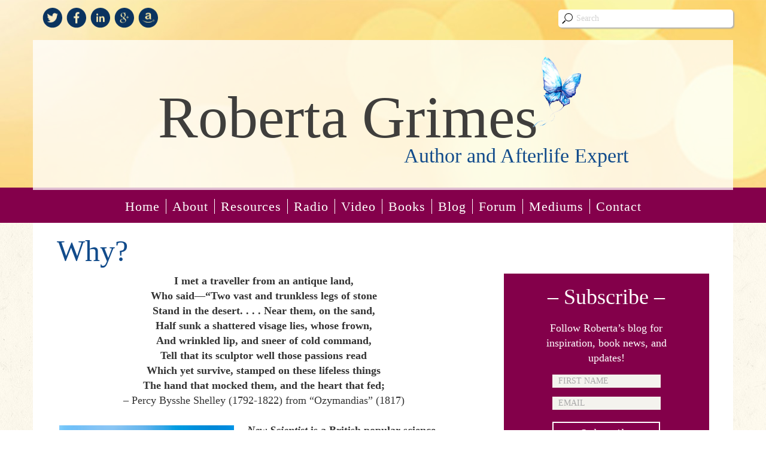

--- FILE ---
content_type: text/html; charset=UTF-8
request_url: https://robertagrimes.com/why
body_size: 16519
content:
<!DOCTYPE html>
<html lang="en-US">
<head>
<meta charset="UTF-8">
<meta name="viewport" content="width=device-width, initial-scale=1">
<link rel="profile" href="http://gmpg.org/xfn/11">
<link rel="pingback" href="https://robertagrimes.com/xmlrpc.php">
<link href='http://fonts.googleapis.com/css?family=Crimson+Text:400,400italic,600,600italic,700,700italic' rel='stylesheet' type='text/css'>
<link href='http://fonts.googleapis.com/css?family=Parisienne' rel='stylesheet' type='text/css'>
<link href='http://fonts.googleapis.com/css?family=Lato:300,400,700,900,300italic,400italic,700italic,900italic' rel='stylesheet' type='text/css'>
<link rel="shortcut icon" href="https://robertagrimes.com/wp-content/themes/roberta-grimes/favicon.ico" />
<script src='https://www.google.com/recaptcha/api.js'></script>
<meta name='robots' content='index, follow, max-image-preview:large, max-snippet:-1, max-video-preview:-1' />

	<!-- This site is optimized with the Yoast SEO plugin v26.7 - https://yoast.com/wordpress/plugins/seo/ -->
	<title>Why? - Roberta Grimes</title>
	<link rel="canonical" href="https://robertagrimes.com/why" />
	<meta property="og:locale" content="en_US" />
	<meta property="og:type" content="article" />
	<meta property="og:title" content="Why? - Roberta Grimes" />
	<meta property="og:description" content="I met a traveller from an antique land, Who said—“Two vast and trunkless legs of stone Stand in the desert. . . . Near them, on the sand, Half sunk a shattered visage lies, whose frown, And wrinkled lip, and sneer of cold command, Tell that its sculptor well those passions read Which yet survive,... Read More" />
	<meta property="og:url" content="https://robertagrimes.com/why" />
	<meta property="og:site_name" content="Roberta Grimes" />
	<meta property="article:modified_time" content="2022-01-15T16:59:21+00:00" />
	<meta property="og:image" content="https://robertagrimes.com/wp-content/uploads/2022/01/vecteezy_feet-of-an-ancient-statue-of-pharaoh-in-the-karnak-temple-in-luxor_3029708-300x187.jpg" />
	<meta name="twitter:label1" content="Est. reading time" />
	<meta name="twitter:data1" content="8 minutes" />
	<script type="application/ld+json" class="yoast-schema-graph">{"@context":"https://schema.org","@graph":[{"@type":"WebPage","@id":"https://robertagrimes.com/why","url":"https://robertagrimes.com/why","name":"Why? - Roberta Grimes","isPartOf":{"@id":"https://robertagrimes.com/#website"},"primaryImageOfPage":{"@id":"https://robertagrimes.com/why#primaryimage"},"image":{"@id":"https://robertagrimes.com/why#primaryimage"},"thumbnailUrl":"https://robertagrimes.com/wp-content/uploads/2022/01/vecteezy_feet-of-an-ancient-statue-of-pharaoh-in-the-karnak-temple-in-luxor_3029708-300x187.jpg","datePublished":"2022-01-15T16:52:29+00:00","dateModified":"2022-01-15T16:59:21+00:00","breadcrumb":{"@id":"https://robertagrimes.com/why#breadcrumb"},"inLanguage":"en-US","potentialAction":[{"@type":"ReadAction","target":["https://robertagrimes.com/why"]}]},{"@type":"ImageObject","inLanguage":"en-US","@id":"https://robertagrimes.com/why#primaryimage","url":"https://robertagrimes.com/wp-content/uploads/2022/01/vecteezy_feet-of-an-ancient-statue-of-pharaoh-in-the-karnak-temple-in-luxor_3029708-scaled.jpg","contentUrl":"https://robertagrimes.com/wp-content/uploads/2022/01/vecteezy_feet-of-an-ancient-statue-of-pharaoh-in-the-karnak-temple-in-luxor_3029708-scaled.jpg","width":2560,"height":1592,"caption":"Feet of an ancient statue of Pharaoh in the Karnak temple in Luxor in Egypt"},{"@type":"BreadcrumbList","@id":"https://robertagrimes.com/why#breadcrumb","itemListElement":[{"@type":"ListItem","position":1,"name":"Home","item":"https://robertagrimes.com/"},{"@type":"ListItem","position":2,"name":"Why?"}]},{"@type":"WebSite","@id":"https://robertagrimes.com/#website","url":"https://robertagrimes.com/","name":"Roberta Grimes","description":"Author and Afterlife Expert","potentialAction":[{"@type":"SearchAction","target":{"@type":"EntryPoint","urlTemplate":"https://robertagrimes.com/?s={search_term_string}"},"query-input":{"@type":"PropertyValueSpecification","valueRequired":true,"valueName":"search_term_string"}}],"inLanguage":"en-US"}]}</script>
	<!-- / Yoast SEO plugin. -->


<link rel='dns-prefetch' href='//static.addtoany.com' />
<link rel='dns-prefetch' href='//www.googletagmanager.com' />
<link rel="alternate" type="application/rss+xml" title="Roberta Grimes &raquo; Feed" href="https://robertagrimes.com/feed" />
<link rel="alternate" type="application/rss+xml" title="Roberta Grimes &raquo; Comments Feed" href="https://robertagrimes.com/comments/feed" />
<link rel="alternate" title="oEmbed (JSON)" type="application/json+oembed" href="https://robertagrimes.com/wp-json/oembed/1.0/embed?url=https%3A%2F%2Frobertagrimes.com%2Fwhy" />
<link rel="alternate" title="oEmbed (XML)" type="text/xml+oembed" href="https://robertagrimes.com/wp-json/oembed/1.0/embed?url=https%3A%2F%2Frobertagrimes.com%2Fwhy&#038;format=xml" />
<style id='wp-img-auto-sizes-contain-inline-css' type='text/css'>
img:is([sizes=auto i],[sizes^="auto," i]){contain-intrinsic-size:3000px 1500px}
/*# sourceURL=wp-img-auto-sizes-contain-inline-css */
</style>
<style id='wp-emoji-styles-inline-css' type='text/css'>

	img.wp-smiley, img.emoji {
		display: inline !important;
		border: none !important;
		box-shadow: none !important;
		height: 1em !important;
		width: 1em !important;
		margin: 0 0.07em !important;
		vertical-align: -0.1em !important;
		background: none !important;
		padding: 0 !important;
	}
/*# sourceURL=wp-emoji-styles-inline-css */
</style>
<style id='wp-block-library-inline-css' type='text/css'>
:root{--wp-block-synced-color:#7a00df;--wp-block-synced-color--rgb:122,0,223;--wp-bound-block-color:var(--wp-block-synced-color);--wp-editor-canvas-background:#ddd;--wp-admin-theme-color:#007cba;--wp-admin-theme-color--rgb:0,124,186;--wp-admin-theme-color-darker-10:#006ba1;--wp-admin-theme-color-darker-10--rgb:0,107,160.5;--wp-admin-theme-color-darker-20:#005a87;--wp-admin-theme-color-darker-20--rgb:0,90,135;--wp-admin-border-width-focus:2px}@media (min-resolution:192dpi){:root{--wp-admin-border-width-focus:1.5px}}.wp-element-button{cursor:pointer}:root .has-very-light-gray-background-color{background-color:#eee}:root .has-very-dark-gray-background-color{background-color:#313131}:root .has-very-light-gray-color{color:#eee}:root .has-very-dark-gray-color{color:#313131}:root .has-vivid-green-cyan-to-vivid-cyan-blue-gradient-background{background:linear-gradient(135deg,#00d084,#0693e3)}:root .has-purple-crush-gradient-background{background:linear-gradient(135deg,#34e2e4,#4721fb 50%,#ab1dfe)}:root .has-hazy-dawn-gradient-background{background:linear-gradient(135deg,#faaca8,#dad0ec)}:root .has-subdued-olive-gradient-background{background:linear-gradient(135deg,#fafae1,#67a671)}:root .has-atomic-cream-gradient-background{background:linear-gradient(135deg,#fdd79a,#004a59)}:root .has-nightshade-gradient-background{background:linear-gradient(135deg,#330968,#31cdcf)}:root .has-midnight-gradient-background{background:linear-gradient(135deg,#020381,#2874fc)}:root{--wp--preset--font-size--normal:16px;--wp--preset--font-size--huge:42px}.has-regular-font-size{font-size:1em}.has-larger-font-size{font-size:2.625em}.has-normal-font-size{font-size:var(--wp--preset--font-size--normal)}.has-huge-font-size{font-size:var(--wp--preset--font-size--huge)}.has-text-align-center{text-align:center}.has-text-align-left{text-align:left}.has-text-align-right{text-align:right}.has-fit-text{white-space:nowrap!important}#end-resizable-editor-section{display:none}.aligncenter{clear:both}.items-justified-left{justify-content:flex-start}.items-justified-center{justify-content:center}.items-justified-right{justify-content:flex-end}.items-justified-space-between{justify-content:space-between}.screen-reader-text{border:0;clip-path:inset(50%);height:1px;margin:-1px;overflow:hidden;padding:0;position:absolute;width:1px;word-wrap:normal!important}.screen-reader-text:focus{background-color:#ddd;clip-path:none;color:#444;display:block;font-size:1em;height:auto;left:5px;line-height:normal;padding:15px 23px 14px;text-decoration:none;top:5px;width:auto;z-index:100000}html :where(.has-border-color){border-style:solid}html :where([style*=border-top-color]){border-top-style:solid}html :where([style*=border-right-color]){border-right-style:solid}html :where([style*=border-bottom-color]){border-bottom-style:solid}html :where([style*=border-left-color]){border-left-style:solid}html :where([style*=border-width]){border-style:solid}html :where([style*=border-top-width]){border-top-style:solid}html :where([style*=border-right-width]){border-right-style:solid}html :where([style*=border-bottom-width]){border-bottom-style:solid}html :where([style*=border-left-width]){border-left-style:solid}html :where(img[class*=wp-image-]){height:auto;max-width:100%}:where(figure){margin:0 0 1em}html :where(.is-position-sticky){--wp-admin--admin-bar--position-offset:var(--wp-admin--admin-bar--height,0px)}@media screen and (max-width:600px){html :where(.is-position-sticky){--wp-admin--admin-bar--position-offset:0px}}

/*# sourceURL=wp-block-library-inline-css */
</style><style id='global-styles-inline-css' type='text/css'>
:root{--wp--preset--aspect-ratio--square: 1;--wp--preset--aspect-ratio--4-3: 4/3;--wp--preset--aspect-ratio--3-4: 3/4;--wp--preset--aspect-ratio--3-2: 3/2;--wp--preset--aspect-ratio--2-3: 2/3;--wp--preset--aspect-ratio--16-9: 16/9;--wp--preset--aspect-ratio--9-16: 9/16;--wp--preset--color--black: #000000;--wp--preset--color--cyan-bluish-gray: #abb8c3;--wp--preset--color--white: #ffffff;--wp--preset--color--pale-pink: #f78da7;--wp--preset--color--vivid-red: #cf2e2e;--wp--preset--color--luminous-vivid-orange: #ff6900;--wp--preset--color--luminous-vivid-amber: #fcb900;--wp--preset--color--light-green-cyan: #7bdcb5;--wp--preset--color--vivid-green-cyan: #00d084;--wp--preset--color--pale-cyan-blue: #8ed1fc;--wp--preset--color--vivid-cyan-blue: #0693e3;--wp--preset--color--vivid-purple: #9b51e0;--wp--preset--gradient--vivid-cyan-blue-to-vivid-purple: linear-gradient(135deg,rgb(6,147,227) 0%,rgb(155,81,224) 100%);--wp--preset--gradient--light-green-cyan-to-vivid-green-cyan: linear-gradient(135deg,rgb(122,220,180) 0%,rgb(0,208,130) 100%);--wp--preset--gradient--luminous-vivid-amber-to-luminous-vivid-orange: linear-gradient(135deg,rgb(252,185,0) 0%,rgb(255,105,0) 100%);--wp--preset--gradient--luminous-vivid-orange-to-vivid-red: linear-gradient(135deg,rgb(255,105,0) 0%,rgb(207,46,46) 100%);--wp--preset--gradient--very-light-gray-to-cyan-bluish-gray: linear-gradient(135deg,rgb(238,238,238) 0%,rgb(169,184,195) 100%);--wp--preset--gradient--cool-to-warm-spectrum: linear-gradient(135deg,rgb(74,234,220) 0%,rgb(151,120,209) 20%,rgb(207,42,186) 40%,rgb(238,44,130) 60%,rgb(251,105,98) 80%,rgb(254,248,76) 100%);--wp--preset--gradient--blush-light-purple: linear-gradient(135deg,rgb(255,206,236) 0%,rgb(152,150,240) 100%);--wp--preset--gradient--blush-bordeaux: linear-gradient(135deg,rgb(254,205,165) 0%,rgb(254,45,45) 50%,rgb(107,0,62) 100%);--wp--preset--gradient--luminous-dusk: linear-gradient(135deg,rgb(255,203,112) 0%,rgb(199,81,192) 50%,rgb(65,88,208) 100%);--wp--preset--gradient--pale-ocean: linear-gradient(135deg,rgb(255,245,203) 0%,rgb(182,227,212) 50%,rgb(51,167,181) 100%);--wp--preset--gradient--electric-grass: linear-gradient(135deg,rgb(202,248,128) 0%,rgb(113,206,126) 100%);--wp--preset--gradient--midnight: linear-gradient(135deg,rgb(2,3,129) 0%,rgb(40,116,252) 100%);--wp--preset--font-size--small: 13px;--wp--preset--font-size--medium: 20px;--wp--preset--font-size--large: 36px;--wp--preset--font-size--x-large: 42px;--wp--preset--spacing--20: 0.44rem;--wp--preset--spacing--30: 0.67rem;--wp--preset--spacing--40: 1rem;--wp--preset--spacing--50: 1.5rem;--wp--preset--spacing--60: 2.25rem;--wp--preset--spacing--70: 3.38rem;--wp--preset--spacing--80: 5.06rem;--wp--preset--shadow--natural: 6px 6px 9px rgba(0, 0, 0, 0.2);--wp--preset--shadow--deep: 12px 12px 50px rgba(0, 0, 0, 0.4);--wp--preset--shadow--sharp: 6px 6px 0px rgba(0, 0, 0, 0.2);--wp--preset--shadow--outlined: 6px 6px 0px -3px rgb(255, 255, 255), 6px 6px rgb(0, 0, 0);--wp--preset--shadow--crisp: 6px 6px 0px rgb(0, 0, 0);}:where(.is-layout-flex){gap: 0.5em;}:where(.is-layout-grid){gap: 0.5em;}body .is-layout-flex{display: flex;}.is-layout-flex{flex-wrap: wrap;align-items: center;}.is-layout-flex > :is(*, div){margin: 0;}body .is-layout-grid{display: grid;}.is-layout-grid > :is(*, div){margin: 0;}:where(.wp-block-columns.is-layout-flex){gap: 2em;}:where(.wp-block-columns.is-layout-grid){gap: 2em;}:where(.wp-block-post-template.is-layout-flex){gap: 1.25em;}:where(.wp-block-post-template.is-layout-grid){gap: 1.25em;}.has-black-color{color: var(--wp--preset--color--black) !important;}.has-cyan-bluish-gray-color{color: var(--wp--preset--color--cyan-bluish-gray) !important;}.has-white-color{color: var(--wp--preset--color--white) !important;}.has-pale-pink-color{color: var(--wp--preset--color--pale-pink) !important;}.has-vivid-red-color{color: var(--wp--preset--color--vivid-red) !important;}.has-luminous-vivid-orange-color{color: var(--wp--preset--color--luminous-vivid-orange) !important;}.has-luminous-vivid-amber-color{color: var(--wp--preset--color--luminous-vivid-amber) !important;}.has-light-green-cyan-color{color: var(--wp--preset--color--light-green-cyan) !important;}.has-vivid-green-cyan-color{color: var(--wp--preset--color--vivid-green-cyan) !important;}.has-pale-cyan-blue-color{color: var(--wp--preset--color--pale-cyan-blue) !important;}.has-vivid-cyan-blue-color{color: var(--wp--preset--color--vivid-cyan-blue) !important;}.has-vivid-purple-color{color: var(--wp--preset--color--vivid-purple) !important;}.has-black-background-color{background-color: var(--wp--preset--color--black) !important;}.has-cyan-bluish-gray-background-color{background-color: var(--wp--preset--color--cyan-bluish-gray) !important;}.has-white-background-color{background-color: var(--wp--preset--color--white) !important;}.has-pale-pink-background-color{background-color: var(--wp--preset--color--pale-pink) !important;}.has-vivid-red-background-color{background-color: var(--wp--preset--color--vivid-red) !important;}.has-luminous-vivid-orange-background-color{background-color: var(--wp--preset--color--luminous-vivid-orange) !important;}.has-luminous-vivid-amber-background-color{background-color: var(--wp--preset--color--luminous-vivid-amber) !important;}.has-light-green-cyan-background-color{background-color: var(--wp--preset--color--light-green-cyan) !important;}.has-vivid-green-cyan-background-color{background-color: var(--wp--preset--color--vivid-green-cyan) !important;}.has-pale-cyan-blue-background-color{background-color: var(--wp--preset--color--pale-cyan-blue) !important;}.has-vivid-cyan-blue-background-color{background-color: var(--wp--preset--color--vivid-cyan-blue) !important;}.has-vivid-purple-background-color{background-color: var(--wp--preset--color--vivid-purple) !important;}.has-black-border-color{border-color: var(--wp--preset--color--black) !important;}.has-cyan-bluish-gray-border-color{border-color: var(--wp--preset--color--cyan-bluish-gray) !important;}.has-white-border-color{border-color: var(--wp--preset--color--white) !important;}.has-pale-pink-border-color{border-color: var(--wp--preset--color--pale-pink) !important;}.has-vivid-red-border-color{border-color: var(--wp--preset--color--vivid-red) !important;}.has-luminous-vivid-orange-border-color{border-color: var(--wp--preset--color--luminous-vivid-orange) !important;}.has-luminous-vivid-amber-border-color{border-color: var(--wp--preset--color--luminous-vivid-amber) !important;}.has-light-green-cyan-border-color{border-color: var(--wp--preset--color--light-green-cyan) !important;}.has-vivid-green-cyan-border-color{border-color: var(--wp--preset--color--vivid-green-cyan) !important;}.has-pale-cyan-blue-border-color{border-color: var(--wp--preset--color--pale-cyan-blue) !important;}.has-vivid-cyan-blue-border-color{border-color: var(--wp--preset--color--vivid-cyan-blue) !important;}.has-vivid-purple-border-color{border-color: var(--wp--preset--color--vivid-purple) !important;}.has-vivid-cyan-blue-to-vivid-purple-gradient-background{background: var(--wp--preset--gradient--vivid-cyan-blue-to-vivid-purple) !important;}.has-light-green-cyan-to-vivid-green-cyan-gradient-background{background: var(--wp--preset--gradient--light-green-cyan-to-vivid-green-cyan) !important;}.has-luminous-vivid-amber-to-luminous-vivid-orange-gradient-background{background: var(--wp--preset--gradient--luminous-vivid-amber-to-luminous-vivid-orange) !important;}.has-luminous-vivid-orange-to-vivid-red-gradient-background{background: var(--wp--preset--gradient--luminous-vivid-orange-to-vivid-red) !important;}.has-very-light-gray-to-cyan-bluish-gray-gradient-background{background: var(--wp--preset--gradient--very-light-gray-to-cyan-bluish-gray) !important;}.has-cool-to-warm-spectrum-gradient-background{background: var(--wp--preset--gradient--cool-to-warm-spectrum) !important;}.has-blush-light-purple-gradient-background{background: var(--wp--preset--gradient--blush-light-purple) !important;}.has-blush-bordeaux-gradient-background{background: var(--wp--preset--gradient--blush-bordeaux) !important;}.has-luminous-dusk-gradient-background{background: var(--wp--preset--gradient--luminous-dusk) !important;}.has-pale-ocean-gradient-background{background: var(--wp--preset--gradient--pale-ocean) !important;}.has-electric-grass-gradient-background{background: var(--wp--preset--gradient--electric-grass) !important;}.has-midnight-gradient-background{background: var(--wp--preset--gradient--midnight) !important;}.has-small-font-size{font-size: var(--wp--preset--font-size--small) !important;}.has-medium-font-size{font-size: var(--wp--preset--font-size--medium) !important;}.has-large-font-size{font-size: var(--wp--preset--font-size--large) !important;}.has-x-large-font-size{font-size: var(--wp--preset--font-size--x-large) !important;}
/*# sourceURL=global-styles-inline-css */
</style>

<style id='classic-theme-styles-inline-css' type='text/css'>
/*! This file is auto-generated */
.wp-block-button__link{color:#fff;background-color:#32373c;border-radius:9999px;box-shadow:none;text-decoration:none;padding:calc(.667em + 2px) calc(1.333em + 2px);font-size:1.125em}.wp-block-file__button{background:#32373c;color:#fff;text-decoration:none}
/*# sourceURL=/wp-includes/css/classic-themes.min.css */
</style>
<link rel='stylesheet' id='contact-form-7-css' href='https://robertagrimes.com/wp-content/plugins/contact-form-7/includes/css/styles.css?ver=6.1.4' type='text/css' media='all' />
<link rel='stylesheet' id='font-awesome-css-css' href='https://robertagrimes.com/wp-content/plugins/text-slider/public/../includes/font-awesome/css/font-awesome.min.css?ver=1.0.0' type='text/css' media='all' />
<link rel='stylesheet' id='font-awesome-ie7-css-css' href='https://robertagrimes.com/wp-content/plugins/text-slider/public/../includes/font-awesome/css/font-awesome-ie7.min.css?ver=1.0.0' type='text/css' media='all' />
<link rel='stylesheet' id='text-slider-plugin-styles-css' href='https://robertagrimes.com/wp-content/plugins/text-slider/public/assets/css/public.css?ver=1.0.0' type='text/css' media='all' />
<link rel='stylesheet' id='bootstrap_css-css' href='https://robertagrimes.com/wp-content/themes/roberta-grimes/css/bootstrap.min.css?ver=6.9' type='text/css' media='all' />
<link rel='stylesheet' id='font-awesome_css-css' href='https://robertagrimes.com/wp-content/themes/roberta-grimes/css/font-awesome.min.css?ver=6.9' type='text/css' media='all' />
<link rel='stylesheet' id='custom_css-css' href='https://robertagrimes.com/wp-content/themes/roberta-grimes/custom.css?ver=6.9' type='text/css' media='all' />
<link rel='stylesheet' id='addtoany-css' href='https://robertagrimes.com/wp-content/plugins/add-to-any/addtoany.min.css?ver=1.16' type='text/css' media='all' />
<script type="text/javascript" id="addtoany-core-js-before">
/* <![CDATA[ */
window.a2a_config=window.a2a_config||{};a2a_config.callbacks=[];a2a_config.overlays=[];a2a_config.templates={};

//# sourceURL=addtoany-core-js-before
/* ]]> */
</script>
<script type="text/javascript" defer src="https://static.addtoany.com/menu/page.js" id="addtoany-core-js"></script>
<script type="text/javascript" src="https://robertagrimes.com/wp-includes/js/jquery/jquery.min.js?ver=3.7.1" id="jquery-core-js"></script>
<script type="text/javascript" src="https://robertagrimes.com/wp-includes/js/jquery/jquery-migrate.min.js?ver=3.4.1" id="jquery-migrate-js"></script>
<script type="text/javascript" defer src="https://robertagrimes.com/wp-content/plugins/add-to-any/addtoany.min.js?ver=1.1" id="addtoany-jquery-js"></script>
<script type="text/javascript" src="https://robertagrimes.com/wp-content/plugins/text-slider/public/assets/js/text-slider.min.js?ver=1.0.0" id="text-sliderslider-plugin-script-js"></script>

<!-- Google tag (gtag.js) snippet added by Site Kit -->
<!-- Google Analytics snippet added by Site Kit -->
<script type="text/javascript" src="https://www.googletagmanager.com/gtag/js?id=GT-P368VGD5" id="google_gtagjs-js" async></script>
<script type="text/javascript" id="google_gtagjs-js-after">
/* <![CDATA[ */
window.dataLayer = window.dataLayer || [];function gtag(){dataLayer.push(arguments);}
gtag("set","linker",{"domains":["robertagrimes.com"]});
gtag("js", new Date());
gtag("set", "developer_id.dZTNiMT", true);
gtag("config", "GT-P368VGD5");
//# sourceURL=google_gtagjs-js-after
/* ]]> */
</script>
<link rel="https://api.w.org/" href="https://robertagrimes.com/wp-json/" /><link rel="alternate" title="JSON" type="application/json" href="https://robertagrimes.com/wp-json/wp/v2/pages/3850" /><link rel="EditURI" type="application/rsd+xml" title="RSD" href="https://robertagrimes.com/xmlrpc.php?rsd" />
<link rel='shortlink' href='https://robertagrimes.com/?p=3850' />
<meta name="generator" content="Site Kit by Google 1.170.0" /><script type='text/javascript' data-cfasync='false'>var _mmunch = {'front': false, 'page': false, 'post': false, 'category': false, 'author': false, 'search': false, 'attachment': false, 'tag': false};_mmunch['page'] = true; _mmunch['pageData'] = {"ID":3850,"post_name":"why","post_title":"Why?","post_type":"page","post_author":"4","post_status":"publish"};</script><script data-cfasync="false" src="//a.mailmunch.co/app/v1/site.js" id="mailmunch-script" data-plugin="mailmunch" data-mailmunch-site-id="220177" async></script>    	<style>

		#text-slider {
			width: 100%;
			position: relative;
			font-family: 'Open Sans';
			font-size: 90px;
			font-weight: 600;
			line-height: 85px;
			height:auto;
			overflow:hidden;
			
		}

		#text-slider article {
			width:100%;
			position:absolute;
			top:0;
			left:0;
		}

		#text-slider span {	
			display: block;
		}
		#text-slider-controls {
			width: auto;
			height: auto;
			float:right;
			margin:3%;
			/*position: absolute;
			bottom: 0;
			right: 0;*/
		}
/*		
		#text-slider-controls .prev {	
			float: right;
		}
		#text-slider-controls .next {	
			float: right;
		}
*/
		#text-slider-controls a {
			text-decoration: none;
		}
		.nav-color {
			color: #000;
			font-size:86px;
		}
		.nav-color:hover {
			color: #eee;	
		}

		
				</style>
			<style>.mc4wp-checkbox-wp-comment-form{clear:both;width:auto;display:block;position:static}.mc4wp-checkbox-wp-comment-form input{float:none;vertical-align:middle;-webkit-appearance:checkbox;width:auto;max-width:21px;margin:0 6px 0 0;padding:0;position:static;display:inline-block!important}.mc4wp-checkbox-wp-comment-form label{float:none;cursor:pointer;width:auto;margin:0 0 16px;display:block;position:static}</style><style>.mc4wp-checkbox-wp-registration-form{clear:both;width:auto;display:block;position:static}.mc4wp-checkbox-wp-registration-form input{float:none;vertical-align:middle;-webkit-appearance:checkbox;width:auto;max-width:21px;margin:0 6px 0 0;padding:0;position:static;display:inline-block!important}.mc4wp-checkbox-wp-registration-form label{float:none;cursor:pointer;width:auto;margin:0 0 16px;display:block;position:static}</style></head>

<body class="wp-singular page-template-default page page-id-3850 wp-theme-roberta-grimes" id="body-content">


  <div class="container-fluid" id="header-container">
    <div class="row" style="height:100%;">
      <div class="col-xs-12" id="site-title" style="height:100%;">
        <div class="container">
          <div class="row">        
            <div class="col-xxs-12 col-xs-6 col-sm-4" id="social-media-top-left">
                                    <div class="widget">			<div class="textwidget">              <a href="https://twitter.com/roberta_grimes" target="_blank"><div class="social-media" id="sm-twitter"></div></a>
              <a href="https://www.facebook.com/pages/Roberta-Grimes/479529392154968" target="_blank"><div class="social-media" id="sm-facebook"></div></a>
              <a href="https://www.linkedin.com/pub/roberta-grimes/72/a4a/12b" target="_blank"><div class="social-media" id="sm-linkedin"></div></a>
              <a href="https://plus.google.com/112537955569627594727" target="_blank"><div class="social-media" id="sm-gplus"></div></a>
              <a href="http://www.amazon.com/Roberta-Grimes/e/B000APTD08/ref=sr_tc_2_0?qid=1427228147&sr=1-2-ent" target="_blank"><div class="social-media" id="sm-amazon"></div></a>  


<!--              <a href="https://twitter.com/roberta_grimes" target="_blank"><img src="[theme_url]/images/social/twitter.png"></a>
              <a href="https://www.facebook.com/pages/Roberta-Grimes/479529392154968" target="_blank"><img src="[theme_url]/images/social/facebook.png"></a>
              <a href="https://www.linkedin.com/pub/roberta-grimes/72/a4a/12b" target="_blank"><img src="[theme_url]/images/social/linkedin.png"></a>
              <a href="https://plus.google.com/112537955569627594727" target="_blank"><img src="[theme_url]/images/social/google-plus.png"></a>
              <a href="http://www.amazon.com/Roberta-Grimes/e/B000APTD08/ref=sr_tc_2_0?qid=1427228147&sr=1-2-ent" target="_blank"><img src="[theme_url]//images/social/amazon.png"></a>  
--></div>
		</div>                                                         
            </div> 
            <div class="col-xxs-12 col-xs-6 col-sm-3" id="search-bar-top-right">
                <form method="get" id="searchform" action="https://robertagrimes.com/">
<div>
  <input type="text" name="s" id="search-input" value="Search" onfocus="if(this.value==this.defaultValue)this.value='';" onblur="if(this.value=='')this.value=this.defaultValue;"/>
</div>
</form>   
            </div>      

          </div>
        </div>
        <div class="container">
          <div class="row">
            <a href="https://robertagrimes.com">               
              <div class="col-xs-12" id="site-title-inner">
                <h1>Roberta Grimes <img src="https://robertagrimes.com/wp-content/themes/roberta-grimes/images/butterfly.png" /></h1>
                <p id="site-subtitle">Author and Afterlife Expert</p>
              </div>  
            </a>
          </div>
        </div>
      </div>     
    </div>
  </div>



  <div class="container" id="nav-container"> 
    <div class="row">   
      <nav class="navbar navbar-default" role="navigation">
        <div class="container">
          <div class="navbar-header">
            <button type="button" class="navbar-toggle collapsed" data-toggle="collapse" data-target="#navbar" aria-expanded="false" aria-controls="navbar">
              <span class="sr-only">Toggle navigation</span>
              <span class="icon-bar"></span>
              <span class="icon-bar"></span>
              <span class="icon-bar"></span>
            </button>
          </div>
          <div id="navbar" class="navbar-collapse collapse">
            <div class="menu-main-container"><ul id="menu-main" class="nav navbar-nav"><li id="menu-item-16" class="menu-item menu-item-type-post_type menu-item-object-page menu-item-home menu-item-16"><a href="https://robertagrimes.com/">Home</a></li>
<li id="menu-item-15" class="menu-item menu-item-type-post_type menu-item-object-page menu-item-15"><a href="https://robertagrimes.com/about-the-author">About</a></li>
<li id="menu-item-2889" class="menu-item menu-item-type-post_type menu-item-object-page menu-item-2889"><a href="https://robertagrimes.com/resources">Resources</a></li>
<li id="menu-item-28" class="menu-item menu-item-type-post_type menu-item-object-page menu-item-28"><a href="https://robertagrimes.com/radio">Radio</a></li>
<li id="menu-item-2320" class="menu-item menu-item-type-post_type menu-item-object-page menu-item-2320"><a href="https://robertagrimes.com/video">Video</a></li>
<li id="menu-item-14" class="menu-item menu-item-type-post_type menu-item-object-page menu-item-14"><a href="https://robertagrimes.com/about-the-books">Books</a></li>
<li id="menu-item-13" class="menu-item menu-item-type-post_type menu-item-object-page menu-item-13"><a href="https://robertagrimes.com/blog">Blog</a></li>
<li id="menu-item-2352" class="menu-item menu-item-type-post_type menu-item-object-page menu-item-2352"><a href="https://robertagrimes.com/forum">Forum</a></li>
<li id="menu-item-2425" class="menu-item menu-item-type-post_type menu-item-object-page menu-item-2425"><a href="https://robertagrimes.com/mediums">Mediums</a></li>
<li id="menu-item-27" class="menu-item menu-item-type-post_type menu-item-object-page menu-item-27"><a href="https://robertagrimes.com/contact">Contact</a></li>
</ul></div>

          </div><!--/.navbar-collapse -->
        </div>
      </nav>

    </div>
  </div>

  <div class="container-fluid main-container">
    <div class="row">




<div class="container white-bg hp-wrapper" >
  <div class="row">
    <div class="col-md-12 page-title">
      <h2>Why?</h2>
    </div>
  </div>
</div>

<div class="container white-bg hp-wrapper">
  <div class="row">
                
      <div class="col-md-8 main-content">
        <div class="page-thumb"></div>
        <div><div class='mailmunch-forms-before-post' style='display: none !important;'></div><p style="text-align: center;"><strong>I met a traveller from an antique land,<br />
</strong><strong>Who said—“Two vast and trunkless legs of stone<br />
</strong><strong>Stand in the desert. . . . Near them, on the sand,<br />
</strong><strong>Half sunk a shattered visage lies, whose frown,<br />
</strong><strong>And wrinkled lip, and sneer of cold command,<br />
</strong><strong>Tell that its sculptor well those passions read<br />
</strong><strong>Which yet survive, stamped on these lifeless things<br />
The hand that mocked them, and the heart that fed;</strong><em><br />
</em>&#8211; Percy Bysshe Shelley (1792-1822) from “Ozymandias” (1817)</p>
<p>&nbsp;</p>
<p><a href="https://robertagrimes.com/wp-content/uploads/2022/01/vecteezy_feet-of-an-ancient-statue-of-pharaoh-in-the-karnak-temple-in-luxor_3029708-scaled.jpg"><img fetchpriority="high" decoding="async" class="size-medium wp-image-3848 alignleft" src="https://robertagrimes.com/wp-content/uploads/2022/01/vecteezy_feet-of-an-ancient-statue-of-pharaoh-in-the-karnak-temple-in-luxor_3029708-300x187.jpg" alt="" width="300" height="187" srcset="https://robertagrimes.com/wp-content/uploads/2022/01/vecteezy_feet-of-an-ancient-statue-of-pharaoh-in-the-karnak-temple-in-luxor_3029708-300x187.jpg 300w, https://robertagrimes.com/wp-content/uploads/2022/01/vecteezy_feet-of-an-ancient-statue-of-pharaoh-in-the-karnak-temple-in-luxor_3029708-1024x637.jpg 1024w, https://robertagrimes.com/wp-content/uploads/2022/01/vecteezy_feet-of-an-ancient-statue-of-pharaoh-in-the-karnak-temple-in-luxor_3029708-768x478.jpg 768w, https://robertagrimes.com/wp-content/uploads/2022/01/vecteezy_feet-of-an-ancient-statue-of-pharaoh-in-the-karnak-temple-in-luxor_3029708-1536x955.jpg 1536w, https://robertagrimes.com/wp-content/uploads/2022/01/vecteezy_feet-of-an-ancient-statue-of-pharaoh-in-the-karnak-temple-in-luxor_3029708-2048x1274.jpg 2048w" sizes="(max-width: 300px) 100vw, 300px" /></a><strong><em>New Scientist</em> is a British popular science magazine that I find adorable. </strong>It is charming and plucky and delightful in the same way that a bright but blind and deaf child might be: not entirely functioning, true, but always determined despite its limitations to do its utmost best. I read <em>New Scientist</em> always knowing that if only those earnest but blind-and-deaf scientists could see and hear what I can see and hear, they would run rings around me a hundred times over!</p>
<p>&nbsp;</p>
<p><strong>This sense I often have that my beloved little mag that tries so hard could do wonders if only it could properly function was triggered in force by its November 20<sup>th</sup> edition</strong>.  The title was simply, <a href="https://www.newscientist.com/round-up/biggest-questions/"><strong>“Why?”</strong></a> And on its cover it asked thirteen basic questions that ranged from <em>Why do we exist?</em> And <em>Why is there something and not nothing?</em> Down to <em>Why are we conscious?</em> <em>Why does time only move forward?</em> and <em>Why is the universe just right?</em> If I had been an editor, I also would have wanted to ask <em>Why is there all this dark matter and dark energy?</em> But perhaps that’s a question still beyond the pale, when there really isn’t even yet a reasonable matter-based approach to answering it.</p>
<p>&nbsp;</p>
<p><strong>Of course, the scientists published in <em>New Scientist</em> are neither blind nor deaf. </strong>They are just self-handicapped by their decision to work as part of the resolutely blind-and-deaf scientific research community. To do that requires, even to this day, that they obey the fundamental dogma of materialism; and that means that every popular-science publication is still to some extent a humor magazine. <strong><em>To read scientific articles and come across problem after problem that even I can solve is laughable! </em></strong>But still, those of us who are free to do open-minded research have been able to do a great deal of building on what little the dogma-hobbled mainstream research scientists have been allowed to do, and then to share. And also, of course, this past century has been a heyday of matter-based technological research, which has had a free and fabulous hundred-year run. <strong><em>Only look at the fact that billionaires can now confidently talk about colonizing Mars, and you know that matter-based technology is indeed the science of the future!</em></strong></p>
<p>&nbsp;</p>
<p><a href="https://robertagrimes.com/wp-content/uploads/2022/01/vecteezy_ancient-statue-of-pharaoh-lies-on-the-ground-in-a-karnak-temple_3027661-scaled.jpg"><img decoding="async" class="size-medium wp-image-3849 alignright" src="https://robertagrimes.com/wp-content/uploads/2022/01/vecteezy_ancient-statue-of-pharaoh-lies-on-the-ground-in-a-karnak-temple_3027661-300x186.jpg" alt="" width="300" height="186" srcset="https://robertagrimes.com/wp-content/uploads/2022/01/vecteezy_ancient-statue-of-pharaoh-lies-on-the-ground-in-a-karnak-temple_3027661-300x186.jpg 300w, https://robertagrimes.com/wp-content/uploads/2022/01/vecteezy_ancient-statue-of-pharaoh-lies-on-the-ground-in-a-karnak-temple_3027661-1024x633.jpg 1024w, https://robertagrimes.com/wp-content/uploads/2022/01/vecteezy_ancient-statue-of-pharaoh-lies-on-the-ground-in-a-karnak-temple_3027661-768x475.jpg 768w, https://robertagrimes.com/wp-content/uploads/2022/01/vecteezy_ancient-statue-of-pharaoh-lies-on-the-ground-in-a-karnak-temple_3027661-1536x950.jpg 1536w, https://robertagrimes.com/wp-content/uploads/2022/01/vecteezy_ancient-statue-of-pharaoh-lies-on-the-ground-in-a-karnak-temple_3027661-2048x1266.jpg 2048w" sizes="(max-width: 300px) 100vw, 300px" /></a><strong>But those who have chosen to chase Nobel Prizes as research physicists and astronomers have had a pretty dismal century.</strong> The materialist dogma that was imposed on them just over a hundred years ago has reduced them to doing the equivalent of trying to study just the walls and floor of a room, having had the ceiling declared off-limits because it is composed of a material which just arbitrarily cannot be considered; and then, if they hope to make a living, they must stolidly spend their entire careers in attempting to determine what might be the source of all that water on the floor. <strong><em>Therefore, we get scientists who are repeatedly forced to scratch their heads over inexplicable findings, like a universe that keeps behaving <a href="https://www.nationalgeographic.com/science/article/the-universe-is-expanding-faster-than-it-should-be?cmpid=org%3Dngp%3A%3Amc%3Dcrm-email%3A%3Asrc%3Dngp%3A%3Acmp%3Deditorial%3A%3Aadd%3DSpecialEdition_Escape_20220112%3A%3Arid%3DB40BB27392C536326D948C0E1ABDFEC9&amp;loggedin=true">nonsensically</a>.</em></strong></p>
<p>&nbsp;</p>
<p><strong><em>Just over a hundred years ago, the university departments and the peer-reviewed journals chose to codify into a dogma what had been an informal separation between material and non-material fields of inquiry going back as far as Plato and Aristotle.</em></strong> They instituted “the scientific dogma of materialism.” And yes, at the time you could find those words in print. Adopting a dogma made sense, of course, back twenty-five hundred years ago when you were first trying to separate out your earliest attempts to make sense of the material world from the prehistoric religions that humans had invented as a bulwark against their superstitious fears. Back then, nothing was understandable and everything was magical, and placating the gods that we ourselves had created was our one slender hope against the wailing dark. But in about the 1600s came the dawning of the <a href="https://en.wikipedia.org/wiki/Age_of_Enlightenment">Age of Enlightenment</a>, which was an intellectual and philosophical movement that gave birth to a flowering of good ideas as varied as modern scientific inquiry and our American Declaration of Independence.</p>
<p>&nbsp;</p>
<p><a href="https://robertagrimes.com/wp-content/uploads/2022/01/vecteezy_pyramid-of-kefren-in-cairo-giza-egypt__211-scaled.jpg"><img decoding="async" class="size-medium wp-image-3851 alignleft" src="https://robertagrimes.com/wp-content/uploads/2022/01/vecteezy_pyramid-of-kefren-in-cairo-giza-egypt__211-300x201.jpg" alt="" width="300" height="201" srcset="https://robertagrimes.com/wp-content/uploads/2022/01/vecteezy_pyramid-of-kefren-in-cairo-giza-egypt__211-300x201.jpg 300w, https://robertagrimes.com/wp-content/uploads/2022/01/vecteezy_pyramid-of-kefren-in-cairo-giza-egypt__211-1024x685.jpg 1024w, https://robertagrimes.com/wp-content/uploads/2022/01/vecteezy_pyramid-of-kefren-in-cairo-giza-egypt__211-768x514.jpg 768w, https://robertagrimes.com/wp-content/uploads/2022/01/vecteezy_pyramid-of-kefren-in-cairo-giza-egypt__211-1536x1028.jpg 1536w, https://robertagrimes.com/wp-content/uploads/2022/01/vecteezy_pyramid-of-kefren-in-cairo-giza-egypt__211-2048x1371.jpg 2048w" sizes="(max-width: 300px) 100vw, 300px" /></a><strong><em>New Scientist</em>’s answers to its <em>Why?</em> issue’s questions are as pathetic as you might expect them to be, given their source in a willfully clueless tribe. </strong>In fact, any well educated and open-minded researcher could answer most of those cover questions with one word:</p>
<p><strong><br />
</strong></p>
<p style="text-align: center;"><strong>CONSCIOUSNESS</strong></p>
<p>&nbsp;</p>
<p><strong><em>If you had allowed the scientists trying to answer those thirteen questions to consider consciousness as the base creative force, then most of their questions would have been answered easily.</em></strong> In perfect fact, it’s simply extraordinary! It’s like solving for a kind of ultimate prime number that unlocks all the keys to reality. You free scientists to study consciousness, and suddenly even a lot of seemingly unrelated factor come together and make sense. But when you insist that what is obviously primary is just an artifact of the human brain, you create nonsense on a massive scale. Our dear <em>New Science </em>cannot even define <a href="https://www.newscientist.com/definition/consciousness/">consciousness</a>! It calls it<strong>     </strong>“something it is like to be,” which somehow arises in the brain. <em>New Scientist</em> has trouble defining <a href="https://www.newscientist.com/article/mg21528840-500-reality-the-definition/">reality</a>, too, which ought to be more<em>    </em>of a red-flag for them than it is. <strong><em>Prior to The Age of Enlightenment, the Catholic Church held a similar dogma-based sway over all scientific inquiry. </em></strong>And its deist dogma held intellectual progress stuck in time until the Protestant Reformation of the 1500s. <strong><em>Indeed, it is not at this point a stretch to look forward to the Second Age of Enlightenment of the Twenty-Second Century that will follow this current period of protracted dogma-enforced scientific darkness.</em></strong></p>
<p>&nbsp;</p>
<p><strong><a href="https://robertagrimes.com/wp-content/uploads/2016/06/Man-With-Head-in-Sand.jpg"><img loading="lazy" decoding="async" class="size-medium wp-image-2344 alignright" src="https://robertagrimes.com/wp-content/uploads/2016/06/Man-With-Head-in-Sand-300x201.jpg" alt="" width="300" height="201" srcset="https://robertagrimes.com/wp-content/uploads/2016/06/Man-With-Head-in-Sand-300x201.jpg 300w, https://robertagrimes.com/wp-content/uploads/2016/06/Man-With-Head-in-Sand-768x515.jpg 768w, https://robertagrimes.com/wp-content/uploads/2016/06/Man-With-Head-in-Sand.jpg 1000w" sizes="auto, (max-width: 300px) 100vw, 300px" /></a></strong><strong>In point of fact, that materialist dogma has already caused incalculable pain. </strong>It is one thing for scientists to have to keep fudging their supposed cosmological “constants” (link), or for their lack of curiosity about 95% of what exists to mean that the universe is going to keep perplexing them. But to this day, their dogma requires that human consciousness dies when the body dies, so they impose a ghoulish fatalism on humankind that weighs us down in ways that are going to require that Second Reformation once the long night of gloomy negativity that mainstream science is determined to impose on us ends.</p>
<p>&nbsp;</p><div class='mailmunch-forms-in-post-middle' style='display: none !important;'></div>
<p><strong><em>And it’s amazing how fiercely  the scientific community continues to actively fight the possibility that human life continues after physical death!</em></strong> as recently as 2016, <em>New Scientist</em> did a whole special issue on <a href="https://www.newscientist.com/article/2288848-death-a-special-report-on-the-inevitable/">death</a> without considering the possibility that anything might follow it. And in 2020, it did an <a href="https://www.newscientist.com/article/mg24833122-200-physics-might-create-a-backdoor-to-an-afterlife-but-dont-bank-on-it/">article</a> suggesting that the only possible kind of immortality would require artificially preserving some aspects of a dead person’s personality. Even Bill Nye the Science Guy has just weighed in against even the <a href="https://www.express.co.uk/news/science/1387330/life-after-death-bill-nye-evidence-afterlife-proof-nde-evg">possibility</a> of an afterlife, despite the fact that any actual scientist could tell him its impossible to prove a negative.</p>
<p><strong> </strong></p>
<p><strong>It&#8217;s time to say this bluntly. </strong>The mainstream scientific materialist dogma that has kept hidden for a further century the fundamental truth about humankind&#8217;s glorious eternal natures is worse even than anything that any religious dogma ever has imposed on the world. <em><strong>As I will try to demonstrate to you next week.</strong></em></p>
<p>&nbsp;</p>
<p><strong>And it didn’t have to be this way! </strong>Some of the greatest scientific thinkers of the twentieth century knew or strongly suspected that quantum mechanics had revealed that there was a great deal more to reality than what a study of matter alone could reveal. <strong><em>And they said so!</em></strong> If only the wisdom of our greatest scientists had been given even passing consideration!</p>
<p>&nbsp;</p>
<p><a href="https://robertagrimes.com/wp-content/uploads/2015/05/Max-Planck.jpg"><img loading="lazy" decoding="async" class="size-medium wp-image-2114 alignleft" src="https://robertagrimes.com/wp-content/uploads/2015/05/Max-Planck-225x300.jpg" alt="" width="225" height="300" srcset="https://robertagrimes.com/wp-content/uploads/2015/05/Max-Planck-225x300.jpg 225w, https://robertagrimes.com/wp-content/uploads/2015/05/Max-Planck-768x1024.jpg 768w, https://robertagrimes.com/wp-content/uploads/2015/05/Max-Planck.jpg 1536w" sizes="auto, (max-width: 225px) 100vw, 225px" /></a>In 1931 Max Planck said, “<strong>I regard consciousness as fundamental. I regard matter as derivative from consciousness. We cannot get behind consciousness. Everything that we talk about, everything that we regard as existing, postulates consciousness.”  </strong></p>
<p>&nbsp;</p>
<p>And Nikola Tesla, who always got right to the point, wisely said, <strong>“The day science begins to study non-physical phenomena, it will make more progress in one decade than in all the previous centuries of its existence.”</strong></p>
<p>&nbsp;</p>
<p><strong>   <em>What the scientific gatekeepers should have done was to skip all their faculty-lounge debating and just kept their fingers off the scale! </em></strong>Why were they so afraid to let their truths fight it out in the free arena of ideas? Let the truth about consciousness, death and the afterlife, whether there might be some creator, and who and what human beings actually are gradually fight it out with the help of the greatest scientific minds immersed in research and free of all constraints, over what could have been a very productive and not a wasted century. Every truth in the end must eventually rise or fall on its actual merits alone! This hundred-year detour into the scientific weeds didn’t have to happen, to humankind&#8217;d great detriment.<strong> Eventually, the truth is going to win. And the longer they wait to be open about their obfuscations, the worse their reckoning is going will be.</strong></p>
<p>&nbsp;</p>
<p><strong><em><a href="https://robertagrimes.com/wp-content/uploads/Hourglass.jpg"><img loading="lazy" decoding="async" class="size-medium wp-image-1914 alignright" src="https://robertagrimes.com/wp-content/uploads/Hourglass-226x300.jpg" alt="" width="226" height="300" srcset="https://robertagrimes.com/wp-content/uploads/Hourglass-226x300.jpg 226w, https://robertagrimes.com/wp-content/uploads/Hourglass.jpg 527w" sizes="auto, (max-width: 226px) 100vw, 226px" /></a>I might add that I have never before disputed Thomas’s frame-verse choices, but I was shocked by this one.</em> </strong>Humiliating the pretentious is not our style! But he said that Shelley wrote his poem for precisely this situation, as a mirror for fools who think they can impose their self-important ignorance on the world. I suppose that to people who are still alive but are being summarily dismissed as dead, this fight with modern scientific cluelessness might feel like a personal grievance.</p>
<p>&nbsp;</p>
<p><em><strong>I blurted to him, “What? Do you know Shelley personally?”</strong></em> After all, they were earthly contemporaries! <em><strong>But he just smiled.</strong></em></p>
<p>&nbsp;</p>
<p style="text-align: center;"><strong>And on the pedestal, these words appear:<br />
</strong><strong>My name is Ozymandias, King of Kings;<br />
</strong><strong>Look on my Works, ye Mighty, and despair!<br />
</strong><strong>Nothing beside remains. Round the decay<br />
</strong><strong>Of that colossal Wreck, boundless and bare<br />
The lone and level sands stretch far away.”<br />
</strong>&#8211; Percy Bysshe Shelley (1792-1822) from “Ozymandias” (1817)</p>
<p>&nbsp;</p>
<div class='mailmunch-forms-after-post' style='display: none !important;'></div><div class="addtoany_share_save_container addtoany_content addtoany_content_bottom"><div class="a2a_kit a2a_kit_size_25 addtoany_list" data-a2a-url="https://robertagrimes.com/why" data-a2a-title="Why?"><a class="a2a_button_facebook" href="https://www.addtoany.com/add_to/facebook?linkurl=https%3A%2F%2Frobertagrimes.com%2Fwhy&amp;linkname=Why%3F" title="Facebook" rel="nofollow noopener" target="_blank"></a><a class="a2a_button_twitter" href="https://www.addtoany.com/add_to/twitter?linkurl=https%3A%2F%2Frobertagrimes.com%2Fwhy&amp;linkname=Why%3F" title="Twitter" rel="nofollow noopener" target="_blank"></a><a class="a2a_button_email" href="https://www.addtoany.com/add_to/email?linkurl=https%3A%2F%2Frobertagrimes.com%2Fwhy&amp;linkname=Why%3F" title="Email" rel="nofollow noopener" target="_blank"></a><a class="a2a_dd addtoany_share_save addtoany_share" href="https://www.addtoany.com/share"></a></div></div></div>
      </div>

          

  <div class="col-md-4 sidebar"> 
		     
  
		 
					<div class="square purple-square">
			      <div class="widget"><h3>– Subscribe –</h3>			<div class="textwidget"><p>Follow Roberta’s blog for 
inspiration, book news, and updates!</p>
<form action="//robertagrimes.us3.list-manage.com/subscribe/post?u=f28f346a227dc520b07de2539&amp;id=f250826d12" method="post" id="mc-embedded-subscribe-form" name="mc-embedded-subscribe-form" class="validate" target="_blank" novalidate>
<input type="text" value="" name="FIRST NAME" class="" id="mce-FNAME" placeholder="FIRST NAME">
<!--<input type="text" value="" name="LAST NAME" class="" id="mce-LNAME" placeholder="LAST NAME">-->
<input type="email" value="" name="EMAIL" class="required email" id="mce-EMAIL" placeholder="EMAIL">
<div class="clear"><input type="submit" value="Subscribe" name="subscribe" id="mc-embedded-subscribe" class="button"></div>
</form></div>
		</div>        
			</div>
		 		

					<div class="square blue-square">
			      <div class="widget"><h3>– Podcast –</h3>			<div class="textwidget"><p>Join hundreds of thousands of listeners! Tune in to Roberta’s Podcast. Shows posted each Monday.</p>

<p><img src="https://robertagrimes.com/wp-content/themes/roberta-grimes/images/headphones.png" /></p>

<p><a href="http://webtalkradio.net/internet-talk-radio/seek-reality/">Listen</a></p></div>
		</div>        
			</div>
		 			

					<div class="square green-square">
			      <div class="widget"><h3>– Get In Touch –</h3>			<div class="textwidget"><p>Have a question to ask Roberta? Complete the form below to contact her.</p>

<p><img src="https://robertagrimes.com/wp-content/themes/roberta-grimes/images/envelopes.png" /></p>

<p><a href="https://robertagrimes.com/contact">Contact</a></p></div>
		</div>        
			</div>
		 

    

  </div>  </div>
</div>      
<div class="container-fluid">
      <div class="row">
        <div class="col-md-12" id="pre-footer">
          <div class="container">
            <div class="row">
              <div class="col-md-3">
                <div class="menu-footer-container"><ul id="menu-footer" class="menu"><li id="menu-item-22" class="menu-item menu-item-type-post_type menu-item-object-page menu-item-home menu-item-22"><a href="https://robertagrimes.com/">Home</a></li>
<li id="menu-item-31" class="menu-item menu-item-type-post_type menu-item-object-page menu-item-31"><a href="https://robertagrimes.com/about-the-author">About</a></li>
<li id="menu-item-34" class="menu-item menu-item-type-post_type menu-item-object-page menu-item-34"><a href="https://robertagrimes.com/radio">Radio</a></li>
<li id="menu-item-21" class="menu-item menu-item-type-post_type menu-item-object-page menu-item-21"><a href="https://robertagrimes.com/about-the-books">Nonfiction</a></li>
<li id="menu-item-2533" class="menu-item menu-item-type-post_type menu-item-object-page menu-item-2533"><a href="https://robertagrimes.com/fiction">Fiction</a></li>
<li id="menu-item-32" class="menu-item menu-item-type-post_type menu-item-object-page menu-item-32"><a href="https://robertagrimes.com/blog">Blog</a></li>
<li id="menu-item-2534" class="menu-item menu-item-type-post_type menu-item-object-page menu-item-2534"><a href="https://robertagrimes.com/forum">Forum</a></li>
<li id="menu-item-2535" class="menu-item menu-item-type-post_type menu-item-object-page menu-item-2535"><a href="https://robertagrimes.com/mediums">Mediums</a></li>
<li id="menu-item-33" class="menu-item menu-item-type-post_type menu-item-object-page menu-item-33"><a href="https://robertagrimes.com/contact">Contact</a></li>
</ul></div>                                    <div id="pre-footer-social-icons">
                      <div class="widget">			<div class="textwidget">              <a href="https://twitter.com/roberta_grimes" target="_blank"><div class="social-media" id="smf-twitter"></div></a>
              <a href="https://www.facebook.com/pages/Roberta-Grimes/479529392154968" target="_blank"><div class="social-media" id="smf-facebook"></div></a>
              <a href="https://www.linkedin.com/pub/roberta-grimes/72/a4a/12b" target="_blank"><div class="social-media" id="smf-linkedin"></div></a>
              <a href="https://plus.google.com/112537955569627594727" target="_blank"><div class="social-media" id="smf-gplus"></div></a>
              <a href="http://www.amazon.com/Roberta-Grimes/e/B000APTD08/ref=sr_tc_2_0?qid=1427228147&sr=1-2-ent" target="_blank"><div class="social-media" id="smf-amazon"></div></a>  </div>
		</div>                    </div>
                              
              </div>
              <div class="col-md-3">
                                        <div class="widget"><h3>Radio</h3>			<div class="textwidget"><p>You can find Roberta’s radio show and podcast posted freshly each Monday on Webtalkradio.net. If there is any guest you would like her to interview, or anything you hope she will talk about, please send your suggestions via the Contact block!</p>

<p><a href="https://robertagrimes.com/radio">Listen</a></p></div>
		</div>        
                                  
              </div>
              <div class="col-md-3">
                                        <div class="widget"><h3>Purchase The Books</h3>			<div class="textwidget"><div class="row">
<div class="col-xs-12">
<a href="http://www.amazon.com/Fun-Dying-Find-Really-Happens/dp/0980211115/ref=asap_bc?ie=UTF8" target="_blank"><img src="http://robertamcm.wpengine.com/wp-content/themes/roberta-grimes/images/TheFunOfDying.jpg" class="mini-book-cover" /></a><a href="https://robertagrimes.com/about-the-books#FunGrowingForever"><img src="https://robertagrimes.com/wp-content/uploads/2016/07/FOGFFrontCover-Final.jpg" class="mini-book-cover" /></a>
</div>
</div>

<div class="row">
<div class="col-xs-12">
<div style="float:left;">
<a href="http://www.amazon.com/Fun-Staying-Touch-Loved-Contact/dp/1500843423/ref=asap_bc?ie=UTF8" target="_blank"><img src="http://robertamcm.wpengine.com/wp-content/themes/roberta-grimes/images/TheFunOfStayingInTouch.jpg" class="mini-book-cover" /></a> 
</div>

<div  class="buy-the-books">Buy the books: <br /><a href="http://www.amazon.com/Roberta-Grimes/e/B000APTD08/ref=sr_tc_2_0?qid=1427228147&amp;sr=1-2-ent" target="_blank"><img src="http://robertamcm.wpengine.com/wp-content/themes/roberta-grimes/images/buy-amazon.png" class="buy-btn" /></a><br/><a href="http://www.barnesandnoble.com/c/roberta-grimes" target="_blank"><img src="http://robertamcm.wpengine.com/wp-content/themes/roberta-grimes/images/buy-barnes.png" class="buy-btn" /></a></div>

</div>
</div>
</div>
		</div>        
                               
              </div>
              <div class="col-md-3">
                                        <div class="widget"><h3>Subscribe</h3>			<div class="textwidget"><p>Follow Roberta’s blog for 
inspiration, book news, and updates!</p>
<form action="//robertagrimes.us3.list-manage.com/subscribe/post?u=f28f346a227dc520b07de2539&amp;id=f250826d12" method="post" id="mc-embedded-subscribe-form" name="mc-embedded-subscribe-form" class="validate" target="_blank" novalidate>
<input type="text" value="" name="FIRST NAME" class="" id="mce-FNAME" placeholder="FIRST NAME">
<!--<input type="text" value="" name="LAST NAME" class="" id="mce-LNAME" placeholder="LAST NAME">-->
<input type="email" value="" name="EMAIL" class="required email" id="mce-EMAIL" placeholder="EMAIL">
<div class="clear"><input type="submit" value="Subscribe" name="subscribe" id="mc-embedded-subscribe" class="button"></div>
</form></div>
		</div>        
                                  
              </div>
            </div>              
          </div>            
        </div>
      </div>
      <div class="row" >
        <div class="col-md-12" id="footer">
          <div id="footer-inner">
            <p>Copyright &copy; 2026  Roberta Grimes. All Rights Reserved.</p>
          </div>
        </div>
      </div>  
    </div>
    
<script type="speculationrules">
{"prefetch":[{"source":"document","where":{"and":[{"href_matches":"/*"},{"not":{"href_matches":["/wp-*.php","/wp-admin/*","/wp-content/uploads/*","/wp-content/*","/wp-content/plugins/*","/wp-content/themes/roberta-grimes/*","/*\\?(.+)"]}},{"not":{"selector_matches":"a[rel~=\"nofollow\"]"}},{"not":{"selector_matches":".no-prefetch, .no-prefetch a"}}]},"eagerness":"conservative"}]}
</script>
<script type="text/javascript" src="https://robertagrimes.com/wp-includes/js/dist/hooks.min.js?ver=dd5603f07f9220ed27f1" id="wp-hooks-js"></script>
<script type="text/javascript" src="https://robertagrimes.com/wp-includes/js/dist/i18n.min.js?ver=c26c3dc7bed366793375" id="wp-i18n-js"></script>
<script type="text/javascript" id="wp-i18n-js-after">
/* <![CDATA[ */
wp.i18n.setLocaleData( { 'text direction\u0004ltr': [ 'ltr' ] } );
//# sourceURL=wp-i18n-js-after
/* ]]> */
</script>
<script type="text/javascript" src="https://robertagrimes.com/wp-content/plugins/contact-form-7/includes/swv/js/index.js?ver=6.1.4" id="swv-js"></script>
<script type="text/javascript" id="contact-form-7-js-before">
/* <![CDATA[ */
var wpcf7 = {
    "api": {
        "root": "https:\/\/robertagrimes.com\/wp-json\/",
        "namespace": "contact-form-7\/v1"
    },
    "cached": 1
};
//# sourceURL=contact-form-7-js-before
/* ]]> */
</script>
<script type="text/javascript" src="https://robertagrimes.com/wp-content/plugins/contact-form-7/includes/js/index.js?ver=6.1.4" id="contact-form-7-js"></script>
<script type="text/javascript" id="text-slider-plugin-script-js-extra">
/* <![CDATA[ */
var slider_options = [];
//# sourceURL=text-slider-plugin-script-js-extra
/* ]]> */
</script>
<script type="text/javascript" src="https://robertagrimes.com/wp-content/plugins/text-slider/public/assets/js/public.js?ver=1.0.0" id="text-slider-plugin-script-js"></script>
<script type="text/javascript" src="https://robertagrimes.com/wp-content/themes/roberta-grimes/js/bootstrap.min.js?ver=20150210" id="bootstrap_js-js"></script>
<script type="text/javascript" src="https://robertagrimes.com/wp-content/themes/roberta-grimes/js/navigation.js?ver=20120206" id="lb-navigation-js"></script>
<script type="text/javascript" src="https://robertagrimes.com/wp-content/themes/roberta-grimes/js/skip-link-focus-fix.js?ver=20130115" id="lb-skip-link-focus-fix-js"></script>
<script id="wp-emoji-settings" type="application/json">
{"baseUrl":"https://s.w.org/images/core/emoji/17.0.2/72x72/","ext":".png","svgUrl":"https://s.w.org/images/core/emoji/17.0.2/svg/","svgExt":".svg","source":{"concatemoji":"https://robertagrimes.com/wp-includes/js/wp-emoji-release.min.js?ver=6.9"}}
</script>
<script type="module">
/* <![CDATA[ */
/*! This file is auto-generated */
const a=JSON.parse(document.getElementById("wp-emoji-settings").textContent),o=(window._wpemojiSettings=a,"wpEmojiSettingsSupports"),s=["flag","emoji"];function i(e){try{var t={supportTests:e,timestamp:(new Date).valueOf()};sessionStorage.setItem(o,JSON.stringify(t))}catch(e){}}function c(e,t,n){e.clearRect(0,0,e.canvas.width,e.canvas.height),e.fillText(t,0,0);t=new Uint32Array(e.getImageData(0,0,e.canvas.width,e.canvas.height).data);e.clearRect(0,0,e.canvas.width,e.canvas.height),e.fillText(n,0,0);const a=new Uint32Array(e.getImageData(0,0,e.canvas.width,e.canvas.height).data);return t.every((e,t)=>e===a[t])}function p(e,t){e.clearRect(0,0,e.canvas.width,e.canvas.height),e.fillText(t,0,0);var n=e.getImageData(16,16,1,1);for(let e=0;e<n.data.length;e++)if(0!==n.data[e])return!1;return!0}function u(e,t,n,a){switch(t){case"flag":return n(e,"\ud83c\udff3\ufe0f\u200d\u26a7\ufe0f","\ud83c\udff3\ufe0f\u200b\u26a7\ufe0f")?!1:!n(e,"\ud83c\udde8\ud83c\uddf6","\ud83c\udde8\u200b\ud83c\uddf6")&&!n(e,"\ud83c\udff4\udb40\udc67\udb40\udc62\udb40\udc65\udb40\udc6e\udb40\udc67\udb40\udc7f","\ud83c\udff4\u200b\udb40\udc67\u200b\udb40\udc62\u200b\udb40\udc65\u200b\udb40\udc6e\u200b\udb40\udc67\u200b\udb40\udc7f");case"emoji":return!a(e,"\ud83e\u1fac8")}return!1}function f(e,t,n,a){let r;const o=(r="undefined"!=typeof WorkerGlobalScope&&self instanceof WorkerGlobalScope?new OffscreenCanvas(300,150):document.createElement("canvas")).getContext("2d",{willReadFrequently:!0}),s=(o.textBaseline="top",o.font="600 32px Arial",{});return e.forEach(e=>{s[e]=t(o,e,n,a)}),s}function r(e){var t=document.createElement("script");t.src=e,t.defer=!0,document.head.appendChild(t)}a.supports={everything:!0,everythingExceptFlag:!0},new Promise(t=>{let n=function(){try{var e=JSON.parse(sessionStorage.getItem(o));if("object"==typeof e&&"number"==typeof e.timestamp&&(new Date).valueOf()<e.timestamp+604800&&"object"==typeof e.supportTests)return e.supportTests}catch(e){}return null}();if(!n){if("undefined"!=typeof Worker&&"undefined"!=typeof OffscreenCanvas&&"undefined"!=typeof URL&&URL.createObjectURL&&"undefined"!=typeof Blob)try{var e="postMessage("+f.toString()+"("+[JSON.stringify(s),u.toString(),c.toString(),p.toString()].join(",")+"));",a=new Blob([e],{type:"text/javascript"});const r=new Worker(URL.createObjectURL(a),{name:"wpTestEmojiSupports"});return void(r.onmessage=e=>{i(n=e.data),r.terminate(),t(n)})}catch(e){}i(n=f(s,u,c,p))}t(n)}).then(e=>{for(const n in e)a.supports[n]=e[n],a.supports.everything=a.supports.everything&&a.supports[n],"flag"!==n&&(a.supports.everythingExceptFlag=a.supports.everythingExceptFlag&&a.supports[n]);var t;a.supports.everythingExceptFlag=a.supports.everythingExceptFlag&&!a.supports.flag,a.supports.everything||((t=a.source||{}).concatemoji?r(t.concatemoji):t.wpemoji&&t.twemoji&&(r(t.twemoji),r(t.wpemoji)))});
//# sourceURL=https://robertagrimes.com/wp-includes/js/wp-emoji-loader.min.js
/* ]]> */
</script>

</body>
</html>
